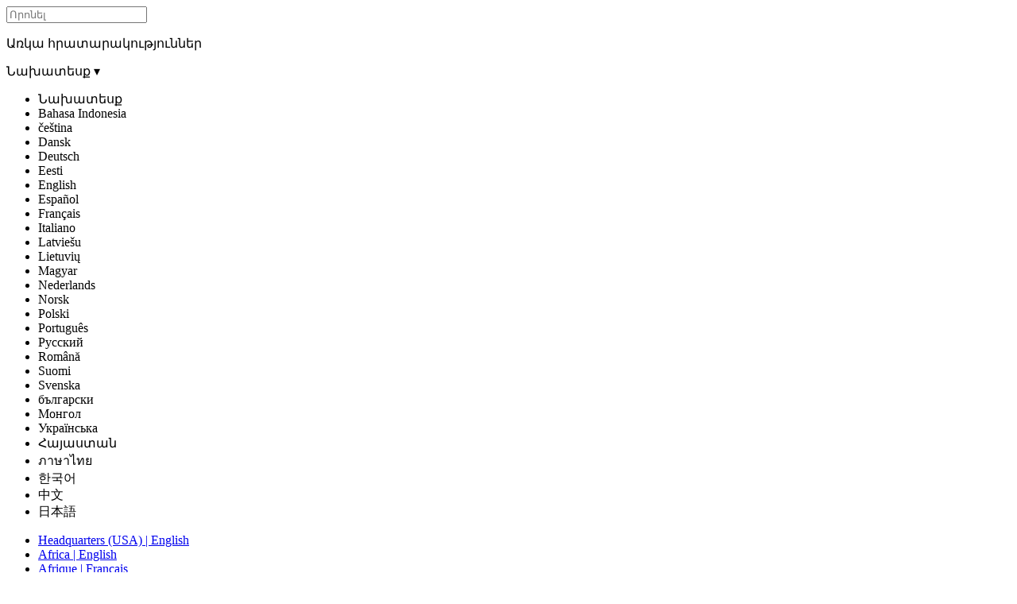

--- FILE ---
content_type: text/html; charset=utf-8
request_url: https://lurer.hisuskristosiyekeghetsi.com/article/%D5%B8%D6%82%D5%B6%D5%A5%D6%81%D5%A5%D6%84-%D5%A5%D6%80%D5%AF%D5%B6%D5%A1%D5%B5%D5%AB%D5%B6-%D5%B4%D5%BF%D5%A1%D5%AE%D5%A5%D5%AC%D5%A1%D5%AF%D5%A5%D6%80%D5%BA--%D5%AF%D5%B8%D5%B9-%D5%A5%D5%B6-%D5%A1%D5%B6%D5%B8%D6%82%D5%B4-%D5%BE%D5%A5%D6%80%D5%BB%D5%AB%D5%B6-%D6%85%D6%80%D5%A5%D6%80%D5%AB-%D5%BD%D6%80%D5%A2%D5%A5%D6%80%D5%AB-%D5%B0%D5%A1%D5%B4%D5%A1%D5%B7%D5%AD%D5%A1%D6%80%D5%B0%D5%A1%D5%B5%D5%AB%D5%B6-%D5%B0%D5%A1%D5%B4%D5%A1%D5%AA%D5%B8%D5%B2%D5%B8%D5%BE%D5%AB-%D5%AD%D5%B8%D5%BD%D5%B6%D5%A1%D5%AF%D5%B6%D5%A5%D6%80%D5%A8
body_size: 19367
content:
<!DOCTYPE html>
<html version="-//W3C//DTD XHTML 1.1//EN" lang="hy" xmlns="http://www.w3.org/1999/xhtml">
  <head prefix="og: http://ogp.me/ns# fb: http://ogp.me/ns/fb# article: http://ogp.me/ns/article#">
    <meta charset="utf-8"/>
    <meta property="fb:admins" content="683545112"/>
    <meta property="og:title" content="Ունեցեք երկնային մտածելակերպ. կոչ են անում Վերջին Օրերի Սրբերի համաշխարհային համաժողովի խոսնակները"/>
    <meta property="og:type" content="article"/>
    <meta property="og:url" content="http://lurer.hisuskristosiyekeghetsi.com/article/%D5%B8%D6%82%D5%B6%D5%A5%D6%81%D5%A5%D6%84-%D5%A5%D6%80%D5%AF%D5%B6%D5%A1%D5%B5%D5%AB%D5%B6-%D5%B4%D5%BF%D5%A1%D5%AE%D5%A5%D5%AC%D5%A1%D5%AF%D5%A5%D6%80%D5%BA--%D5%AF%D5%B8%D5%B9-%D5%A5%D5%B6-%D5%A1%D5%B6%D5%B8%D6%82%D5%B4-%D5%BE%D5%A5%D6%80%D5%BB%D5%AB%D5%B6-%D6%85%D6%80%D5%A5%D6%80%D5%AB-%D5%BD%D6%80%D5%A2%D5%A5%D6%80%D5%AB-%D5%B0%D5%A1%D5%B4%D5%A1%D5%B7%D5%AD%D5%A1%D6%80%D5%B0%D5%A1%D5%B5%D5%AB%D5%B6-%D5%B0%D5%A1%D5%B4%D5%A1%D5%AA%D5%B8%D5%B2%D5%B8%D5%BE%D5%AB-%D5%AD%D5%B8%D5%BD%D5%B6%D5%A1%D5%AF%D5%B6%D5%A5%D6%80%D5%A8"/>
    <meta property="og:image" itemprop="image" content="http://news-europe.churchofjesuschrist.org/media/640x480/GCsummary10-23_04.jpeg"/>
    <meta property="og:site_name" content="lurer.hisuskristosiyekeghetsi.com"/>
    <meta property="og:description" content="Ընտրություններ կատարելիս հոգևոր մտածողություն ունենալը և Հիսուս Քրիստոսին առաջին տեղում դնելը ճանապարհ է հարթում դեպի բերկրալի կյանք: Այսպես է ասել Նախագահ Ռասսել Մ. Նելսոնը նախապես տեսագրված ուղերձում, որը ցուցադրվեց երկօրյա համաժողովի վերջին նիստի ժամանակ, որը տեղի ունեցավ 2023 թվականի սեպտեմբերի 30-ին և հոկտեմբերի 1-ին Սոլթ Լեյք Սիթիում (ԱՄՆ, Յուտա նահանգ) և հեռարձակվեց համաշխարհային լսարանին:"/>
    <meta property="twitter:site" content="@"/>
    <meta property="twitter:card" content="summary_large_image"/>
    <meta property="twitter:title" content="Ունեցեք երկնային մտածելակերպ. կոչ են անում Վերջին Օրերի Սրբերի համաշխարհային համաժողովի խոսնակները"/>
    <meta property="twitter:description" content="Ընտրություններ կատարելիս հոգևոր մտածողություն ունենալը և Հիսուս Քրիստոսին առաջին տեղում դնելը ճանապարհ է հարթում դեպի բերկրալի կյանք: Այսպես է ասել Նախագահ Ռասսել Մ. Նելսոնը նախապես տեսագրված ուղերձում, որը ցուցադրվեց երկօրյա համաժողովի վերջին նիստի ժամանակ, որը տեղի ունեցավ 2023 թվականի սեպտեմբերի 30-ին և հոկտեմբերի 1-ին Սոլթ Լեյք Սիթիում (ԱՄՆ, Յուտա նահանգ) և հեռարձակվեց համաշխարհային լսարանին:"/>
    <meta property="twitter:image" itemprop="image" content="http://news-europe.churchofjesuschrist.org/media/640x480/GCsummary10-23_04.jpeg"/>
    <meta name="viewport" content="width=device-width, initial-scale=1.0, user-scalable=yes"/>
    <!-- also Open Graph properties -->
    <meta property="article:published_time" content="2023-10-04"/>
    <meta property="article:author" content="http://lurer.hisuskristosiyekeghetsi.com"/>
    <meta name="TITLE" content="Ունեցեք երկնային մտածելակերպ. կոչ են անում Վերջին Օրերի Սրբերի համաշխարհային համաժողովի խոսնակները"/>
    <meta name="DESCRIPTION" content="Ընտրություններ կատարելիս հոգևոր մտածողություն ունենալը և Հիսուս Քրիստոսին առաջին տեղում դնելը ճանապարհ է հարթում դեպի բերկրալի կյանք: Այսպես է ասել Նախագահ Ռասսել Մ. Նելսոնը նախապես տեսագրված ուղերձում, որը ցուցադրվեց երկօրյա համաժողովի վերջին նիստի ժամանակ, որը տեղի ունեցավ 2023 թվականի սեպտեմբերի 30-ին և հոկտեմբերի 1-ին Սոլթ Լեյք Սիթիում (ԱՄՆ, Յուտա նահանգ) և հեռարձակվեց համաշխարհային լսարանին:"/>
    <link rel="canonical" href="https://lurer.hisuskristosiyekeghetsi.com/article/%D5%B8%D6%82%D5%B6%D5%A5%D6%81%D5%A5%D6%84-%D5%A5%D6%80%D5%AF%D5%B6%D5%A1%D5%B5%D5%AB%D5%B6-%D5%B4%D5%BF%D5%A1%D5%AE%D5%A5%D5%AC%D5%A1%D5%AF%D5%A5%D6%80%D5%BA--%D5%AF%D5%B8%D5%B9-%D5%A5%D5%B6-%D5%A1%D5%B6%D5%B8%D6%82%D5%B4-%D5%BE%D5%A5%D6%80%D5%BB%D5%AB%D5%B6-%D6%85%D6%80%D5%A5%D6%80%D5%AB-%D5%BD%D6%80%D5%A2%D5%A5%D6%80%D5%AB-%D5%B0%D5%A1%D5%B4%D5%A1%D5%B7%D5%AD%D5%A1%D6%80%D5%B0%D5%A1%D5%B5%D5%AB%D5%B6-%D5%B0%D5%A1%D5%B4%D5%A1%D5%AA%D5%B8%D5%B2%D5%B8%D5%BE%D5%AB-%D5%AD%D5%B8%D5%BD%D5%B6%D5%A1%D5%AF%D5%B6%D5%A5%D6%80%D5%A8"/>
    <meta name="google-site-verification" content="kROX0JWaUZgnl4RsP2DDAbpqokcuRrhqM3c9QTZi1GA"/>
    <title>Ունեցեք երկնային մտածելակերպ. կոչ են անում Վերջին Օրերի Սրբերի համաշխարհային համաժողովի խոսնակները</title>
    <link rel="stylesheet" type="text/css" href="../../assets/final/styles/articles-infog.min.css"/>
    <link rel="stylesheet" type="text/css" media="print" href="../../assets/final/styles/print.css"/>
    <link rel="stylesheet" type="text/css" href="https://foundry.churchofjesuschrist.org/Foundry/v1/Ensign:Sans/css"/>
    <link rel="stylesheet" type="text/css" href="https://foundry.churchofjesuschrist.org/Foundry/v1/Ensign:Serif/css"/>
    <!-- <link href="../../assets/styles/infographics.css" rel="stylesheet" type="text/css" data-keep="('local','dev') = request-info/environment/text()"/> -->
    <link rel="shortcut icon" href="../../assets/final/images/favicon.ico"/>
    <link rel="stylesheet" type="text/css" href="../../assets/styles/lightslider.css"/>
    <script data-render-view="head" async="true" xml:space="preserve" src="https://www.churchofjesuschrist.org/services/platform/v4/index.js"></script>
    <script id="platformConfig">
                    const lightModeSVG = '<svg viewBox="0 0 24 24" role="presentation" xmlns="http://www.w3.org/2000/svg"><path fill="currentColor" d="M6 6.75c6.213 0 11.25 5.037 11.25 11.25a1.25 1.25 0 1 0 2.5 0c0-7.594-6.156-13.75-13.75-13.75a1.25 1.25 0 1 0 0 2.5zm0 5A6.25 6.25 0 0 1 12.25 18a1.25 1.25 0 0 0 2.5 0A8.75 8.75 0 0 0 6 9.25a1.25 1.25 0 1 0 0 2.5zM6.5 20a2.5 2.5 0 1 0 0-5 2.5 2.5 0 0 0 0 5z"/></svg>';
                    const darkModeSVG = '<svg viewBox="0 0 24 24" role="presentation" xmlns="http://www.w3.org/2000/svg"><path fill="currentColor" d="M6 6.75c6.213 0 11.25 5.037 11.25 11.25a1.25 1.25 0 1 0 2.5 0c0-7.594-6.156-13.75-13.75-13.75a1.25 1.25 0 1 0 0 2.5zm0 5A6.25 6.25 0 0 1 12.25 18a1.25 1.25 0 0 0 2.5 0A8.75 8.75 0 0 0 6 9.25a1.25 1.25 0 1 0 0 2.5zM6.5 20a2.5 2.5 0 1 0 0-5 2.5 2.5 0 0 0 0 5z"/></svg>';

                    function svgToBase64(svg) {
                        return 'data:image/svg+xml;base64,' + btoa(svg);
                    }

                    var isDarkMode = false;
                    if (window.matchMedia) {
                        var mq = window.matchMedia('(prefers-color-scheme: dark)');
                        if (mq.matches) {
                            isDarkMode = true;
                        }
                    }

                    var rss_image = isDarkMode ? svgToBase64(darkModeSVG) : svgToBase64(lightModeSVG);

                    console.log('rss_image:', rss_image);


                    window.platformConfig = {
                        dataConfig: { 
                            lang: "hye",
                            mode: "published"
                        },
                        searchConfig: {
                            searchPlaceholderText: 'Search Newsroom',
                            searchOptionalParams : [
                                { param: 'facet', value: 'news-and-events'},
                                { param: 'hidefacets', value: 'true'}
                            ]
                        },
                        footerConfig: {
                            noNavigation: true,
                            noMargin: true
                        },
                        footerConfig: {
                            noNavigation: true,
                            noMargin: true,
                            social: {
                                removeSocialLinks: false,
                                appendSocialLinks: false,
                                replaceSocialLinks: true,
                                socialLinks: [
                                    {
                                        title: "Facebook",              
                                        href: "https://www.facebook.com/ChurchofJesusChrist",               
                                        icon: "facebook"
                                    },
                                    {
                                        title: "Twitter",              
                                        href: "https://twitter.com/Ch_JesusChrist",               
                                        icon: "twitter"
                                    },
                                    {
                                        title: "Instagram",              
                                        href: "https://www.instagram.com/churchofjesuschrist",               
                                        icon: "instagram"
                                    },
                                    {
                                        title: "YouTube",              
                                        href: "https://www.youtube.com/user/MormonArmenian",               
                                        icon: "youtube"
                                    },
                                    {
                                        title: "RSS",              
                                        href: "http://www.mormonnews.am/rss",               
                                        image: {
                                            img: rss_image,              
                                            alt: "RSS"               
                                        }
                                    },
                                    {
                                        title: "All Church Social Pages",
                                        href: "https://www.churchofjesuschrist.org/learn/social-media-accounts?lang=eng"
                                    }
                                ]
                            }
                        }
                    }
                </script>
    <script type="module" src="../../assets/components/eden-youtube/eden-youtube-player@2.0.0.js"></script>
  </head>
  <body>
		
		<div class="overlay"></div>

		

		<section data-render-view="header" class="consent-section">
			<div id="consent_blackbar"></div>
		</section>





		<div data-render-view="navigation" id="navigation" class="navigation">

			<section id="drawer-whole">
				
				<div id="language-select-list">
					<div id="language-list-center">
						<!-- <a class="hq-link" href="http://www.mormonnewsroom.org" data-binding="cns.header.global.newsroom" data-transform="i18n">« Global Newsroom</a> -->

						<div id="language-filter">
							<div class="big-search">
								<input type="text" id="name-language-filter" placeholder="Որոնել"/>
							</div>

							<div id="lang-filter-surround">
								<p>Առկա հրատարակություններ</p>
								<div class="lang-drop-holder">

									<div class="dropdown">
										<span class="dropdown-current-selected">Նախատեսք</span>
										<span class="drop-arrow">▾</span>
										<input type="hidden" value="" id="lang-language-filter"/>
										<div class="dropdown-holder">
											<ul>
			<li data-select_value="">Նախատեսք</li>
			<li data-select_value="Bahasa Indonesia">Bahasa Indonesia</li>
			<li data-select_value="čeština">čeština</li>
			<li data-select_value="Dansk">Dansk</li>
			<li data-select_value="Deutsch">Deutsch</li>
			<li data-select_value="Eesti">Eesti</li>
			<li data-select_value="English">English</li>
			<li data-select_value="Español">Español</li>
			<li data-select_value="Français">Français</li>
			<li data-select_value="Italiano">Italiano</li>
			<li data-select_value="Latviešu">Latviešu</li>
			<li data-select_value="Lietuvių">Lietuvių</li>
			<li data-select_value="Magyar">Magyar</li>
			<li data-select_value="Nederlands">Nederlands</li>
			<li data-select_value="Norsk">Norsk</li>
			<li data-select_value="Polski">Polski</li>
			<li data-select_value="Português">Português</li>
			<li data-select_value="Pусский">Pусский</li>
			<li data-select_value="Română">Română</li>
			<li data-select_value="Suomi">Suomi</li>
			<li data-select_value="Svenska">Svenska</li>
			<li data-select_value="български">български</li>
			<li data-select_value="Монгол">Монгол</li>
			<li data-select_value="Українська">Українська</li>
			<li data-select_value="Հայաստան">Հայաստան</li>
			<li data-select_value="ภาษาไทย">ภาษาไทย</li>
			<li data-select_value="한국어">한국어</li>
			<li data-select_value="中文">中文</li>
			<li data-select_value="日本語">日本語</li>
		      </ul>
					     				</div>
				     				</div>
			     				</div>

							</div>
						</div>

						<ul id="country-language-list">
	      <li><a href="https://newsroom.churchofjesuschrist.org" class=""><span class="country">Headquarters (USA)</span> | <span class="language">English</span></a></li>
	      <li><a href="https://news-africa.churchofjesuschrist.org" class=""><span class="country">Africa</span> | <span class="language">English</span></a></li>
	      <li><a href="https://presse-afrique.eglisedejesus-christ.org" class=""><span class="country">Afrique</span> | <span class="language">Français</span></a></li>
	      <li><a href="https://noticias-ao.aigrejadejesuscristo.org" class=""><span class="country">Angola</span> | <span class="language">Português</span></a></li>
	      <li><a href="https://noticias-ar.laiglesiadejesucristo.org" class=""><span class="country">Argentina</span> | <span class="language">Español</span></a></li>
	      <li><a href="https://news-au.churchofjesuschrist.org" class=""><span class="country">Australia</span> | <span class="language">English</span></a></li>
	      <li><a href="https://news-bb.churchofjesuschrist.org" class=""><span class="country">Barbados</span> | <span class="language">English</span></a></li>
	      <li><a href="https://nieuws.kerkvanjezuschristus.org" class=""><span class="country">België-Nederland</span> | <span class="language">Nederlands</span></a></li>
	      <li><a href="https://presse-be.eglisedejesus-christ.org" class=""><span class="country">Belgique</span> | <span class="language">Français</span></a></li>
	      <li><a href="https://news-bz.churchofjesuschrist.org" class=""><span class="country">Belize</span> | <span class="language">English</span></a></li>
	      <li><a href="https://noticias-bo.laiglesiadejesucristo.org" class=""><span class="country">Bolivia</span> | <span class="language">Español</span></a></li>
	      <li><a href="https://noticias-br.aigrejadejesuscristo.org" class=""><span class="country">Brasil</span> | <span class="language">Português</span></a></li>
	      <li><a href="https://noticias-cv.aigrejadejesuscristo.org" class=""><span class="country">Cabo Verde</span> | <span class="language">Português</span></a></li>
	      <li><a href="https://news-kh.churchofjesuschrist.org" class=""><span class="country">Cambodia</span> | <span class="language">English</span></a></li>
	      <li><a href="https://news-ca.churchofjesuschrist.org" class=""><span class="country">Canada</span> | <span class="language">English</span></a></li>
	      <li><a href="https://presse-ca.eglisedejesus-christ.org" class=""><span class="country">Canada</span> | <span class="language">Français</span></a></li>
	      <li><a href="https://news-caribbean.churchofjesuschrist.org" class=""><span class="country">Caribbean (EN)</span> | <span class="language">English</span></a></li>
	      <li><a href="https://presse-caraibes.eglisedejesus-christ.org" class=""><span class="country">Caribbean (FR)</span> | <span class="language">Français</span></a></li>
	      <li><a href="https://zpravy.cirkevjezisekrista.org" class=""><span class="country">Česká republika</span> | <span class="language">čeština</span></a></li>
	      <li><a href="https://noticias-cl.laiglesiadejesucristo.org" class=""><span class="country">Chile</span> | <span class="language">Español</span></a></li>
	      <li><a href="https://noticias-co.laiglesiadejesucristo.org" class=""><span class="country">Colombia</span> | <span class="language">Español</span></a></li>
	      <li><a href="https://noticias-cr.laiglesiadejesucristo.org" class=""><span class="country">Costa Rica</span> | <span class="language">Español</span></a></li>
	      <li><a href="https://presse-ci.eglisedejesus-christ.org" class=""><span class="country">Côte d'Ivoire</span> | <span class="language">Français</span></a></li>
	      <li><a href="https://nyheder-dk.jesukristikirke.org" class=""><span class="country">Danmark</span> | <span class="language">Dansk</span></a></li>
	      <li><a href="https://presse-de.kirchejesuchristi.org" class=""><span class="country">Deutschland</span> | <span class="language">Deutsch</span></a></li>
	      <li><a href="https://news-east-asia.churchofjesuschrist.org" class=""><span class="country">East Asia</span> | <span class="language">English</span></a></li>
	      <li><a href="https://noticias-ec.laiglesiadejesucristo.org" class=""><span class="country">Ecuador</span> | <span class="language">Español</span></a></li>
	      <li><a href="https://uudised.jeesusekristusekirik.org" class=""><span class="country">Eesti</span> | <span class="language">Eesti</span></a></li>
	      <li><a href="https://noticias-sv.laiglesiadejesucristo.org" class=""><span class="country">El Salvador</span> | <span class="language">Español</span></a></li>
	      <li><a href="https://noticias-es.laiglesiadejesucristo.org" class=""><span class="country">España</span> | <span class="language">Español</span></a></li>
	      <li><a href="https://noticias.laiglesiadejesucristo.org" class=""><span class="country">Español</span> | <span class="language">Español</span></a></li>
	      <li><a href="https://news-europe.churchofjesuschrist.org" class=""><span class="country">Europe</span> | <span class="language">English</span></a></li>
	      <li><a href="https://presse-fr.eglisedejesus-christ.org" class=""><span class="country">France</span> | <span class="language">Français</span></a></li>
	      <li><a href="https://news-gh.churchofjesuschrist.org" class=""><span class="country">Ghana</span> | <span class="language">English</span></a></li>
	      <li><a href="https://news-gu.churchofjesuschrist.org" class=""><span class="country">Guam/Micronesia</span> | <span class="language">English</span></a></li>
	      <li><a href="https://noticias-gt.laiglesiadejesucristo.org" class=""><span class="country">Guatemala</span> | <span class="language">Español</span></a></li>
	      <li><a href="https://noticias-hn.laiglesiadejesucristo.org" class=""><span class="country">Honduras</span> | <span class="language">Español</span></a></li>
	      <li><a href="https://news-hk.churchofjesuschrist.org/eng" class=""><span class="country">Hong Kong</span> | <span class="language">English</span></a></li>
	      <li><a href="https://news-in.churchofjesuschrist.org" class=""><span class="country">India</span> | <span class="language">English</span></a></li>
	      <li><a href="https://news-id.gerejayesuskristus.org" class=""><span class="country">Indonesia</span> | <span class="language">Bahasa Indonesia</span></a></li>
	      <li><a href="https://news-ie.churchofjesuschrist.org" class=""><span class="country">Ireland</span> | <span class="language">English</span></a></li>
	      <li><a href="https://notizie.chiesadigesucristo.org" class=""><span class="country">Italia</span> | <span class="language">Italiano</span></a></li>
	      <li><a href="https://news-jm.churchofjesuschrist.org" class=""><span class="country">Jamaica</span> | <span class="language">English</span></a></li>
	      <li><a href="https://news-ke.churchofjesuschrist.org" class=""><span class="country">Kenya</span> | <span class="language">English</span></a></li>
	      <li><a href="https://presse-re.eglisedejesus-christ.org" class=""><span class="country">L’Océan Indien</span> | <span class="language">Français</span></a></li>
	      <li><a href="https://jaunumi.jezuskristusbaznica.org" class=""><span class="country">Latvija</span> | <span class="language">Latviešu</span></a></li>
	      <li><a href="https://naujienos.jezauskristausbaznycia.org" class=""><span class="country">Lietuva</span> | <span class="language">Lietuvių</span></a></li>
	      <li><a href="https://hirek.jezuskrisztusegyhaza.org" class=""><span class="country">Magyarország</span> | <span class="language">Magyar</span></a></li>
	      <li><a href="https://news-my.churchofjesuschrist.org" class=""><span class="country">Malaysia</span> | <span class="language">English</span></a></li>
	      <li><a href="https://noticias-mx.laiglesiadejesucristo.org" class=""><span class="country">México</span> | <span class="language">Español</span></a></li>
	      <li><a href="https://news-middleeast.churchofjesuschrist.org" class=""><span class="country">Middle East</span> | <span class="language">English</span></a></li>
	      <li><a href="https://noticias-mz.aigrejadejesuscristo.org" class=""><span class="country">Mozambique</span> | <span class="language">Português</span></a></li>
	      <li><a href="https://news-nz.churchofjesuschrist.org" class=""><span class="country">New Zealand</span> | <span class="language">English</span></a></li>
	      <li><a href="https://noticias-ni.laiglesiadejesucristo.org" class=""><span class="country">Nicaragua</span> | <span class="language">Español</span></a></li>
	      <li><a href="https://news-ng.churchofjesuschrist.org" class=""><span class="country">Nigeria</span> | <span class="language">English</span></a></li>
	      <li><a href="https://nyheter-no.jesukristikirke.org" class=""><span class="country">Norge</span> | <span class="language">Norsk</span></a></li>
	      <li><a href="https://news-at.kirchejesuchristi.org" class=""><span class="country">Österreich</span> | <span class="language">Deutsch</span></a></li>
	      <li><a href="https://news-pacific.churchofjesuschrist.org" class=""><span class="country">Pacific</span> | <span class="language">English</span></a></li>
	      <li><a href="https://presse-pacifique.eglisedejesus-christ.org" class=""><span class="country">Pacifique</span> | <span class="language">Français</span></a></li>
	      <li><a href="https://noticias-pa.laiglesiadejesucristo.org" class=""><span class="country">Panamá</span> | <span class="language">Español</span></a></li>
	      <li><a href="https://news-pg.churchofjesuschrist.org" class=""><span class="country">Papua New Guinea</span> | <span class="language">English</span></a></li>
	      <li><a href="https://noticias-py.laiglesiadejesucristo.org" class=""><span class="country">Paraguay</span> | <span class="language">Español</span></a></li>
	      <li><a href="https://noticias-pe.laiglesiadejesucristo.org" class=""><span class="country">Perú</span> | <span class="language">Español</span></a></li>
	      <li><a href="https://news-ph.churchofjesuschrist.org" class=""><span class="country">Philippines</span> | <span class="language">English</span></a></li>
	      <li><a href="https://aktualnosci.koscioljezusachrystusa.org" class=""><span class="country">Polska</span> | <span class="language">Polski</span></a></li>
	      <li><a href="https://noticias-pt.aigrejadejesuscristo.org" class=""><span class="country">Portugal</span> | <span class="language">Português</span></a></li>
	      <li><a href="https://noticias-pr.laiglesiadejesucristo.org" class=""><span class="country">Puerto Rico</span> | <span class="language">Español</span></a></li>
	      <li><a href="https://presse-cd.eglisedejesus-christ.org" class=""><span class="country">RD Congo</span> | <span class="language">Français</span></a></li>
	      <li><a href="https://noticias-do.laiglesiadejesucristo.org" class=""><span class="country">República Dominicana</span> | <span class="language">Español</span></a></li>
	      <li><a href="https://stiri-ro.bisericaisushristos.org" class=""><span class="country">România</span> | <span class="language">Română</span></a></li>
	      <li><a href="https://news-ch.kirchejesuchristi.org" class=""><span class="country">Schweiz</span> | <span class="language">Deutsch</span></a></li>
	      <li><a href="https://news-sl.churchofjesuschrist.org" class=""><span class="country">Sierra Leone</span> | <span class="language">English</span></a></li>
	      <li><a href="https://news-sg.churchofjesuschrist.org" class=""><span class="country">Singapore</span> | <span class="language">English</span></a></li>
	      <li><a href="https://news-za.churchofjesuschrist.org" class=""><span class="country">South Africa</span> | <span class="language">English</span></a></li>
	      <li><a href="https://uutiset.jeesuksenkristuksenkirkko.org" class=""><span class="country">Suomi</span> | <span class="language">Suomi</span></a></li>
	      <li><a href="https://nyheter.jesukristikyrka.org" class=""><span class="country">Sverige</span> | <span class="language">Svenska</span></a></li>
	      <li><a href="https://news-ug.churchofjesuschrist.org" class=""><span class="country">Uganda</span> | <span class="language">English</span></a></li>
	      <li><a href="https://news-uk.churchofjesuschrist.org" class=""><span class="country">United Kingdom</span> | <span class="language">English</span></a></li>
	      <li><a href="https://noticias-uy.laiglesiadejesucristo.org" class=""><span class="country">Uruguay</span> | <span class="language">Español</span></a></li>
	      <li><a href="https://noticias-ve.laiglesiadejesucristo.org" class=""><span class="country">Venezuela</span> | <span class="language">Español</span></a></li>
	      <li><a href="https://news-zw.churchofjesuschrist.org" class=""><span class="country">Zimbabwe</span> | <span class="language">English</span></a></li>
	      <li><a href="https://novosti-by.cerkoviisusahrista.org" class=""><span class="country">Беларусь</span> | <span class="language">Pусский</span></a></li>
	      <li><a href="https://novini.tsurkvatanaisushristos.org" class=""><span class="country">България</span> | <span class="language">български</span></a></li>
	      <li><a href="https://novosti-kz.cerkoviisusahrista.org" class=""><span class="country">Казахстан</span> | <span class="language">Pусский</span></a></li>
	      <li><a href="https://news-mn.churchofjesuschrist.org" class=""><span class="country">Монгол улс</span> | <span class="language">Монгол</span></a></li>
	      <li><a href="https://novosti-ru.cerkoviisusahrista.org" class=""><span class="country">Россия</span> | <span class="language">Pусский</span></a></li>
	      <li><a href="https://novyny.tserkvaisusakhrysta.org" class=""><span class="country">Україна</span> | <span class="language">Українська</span></a></li>
	      <li><a href="https://lurer.hisuskristosiyekeghetsi.com" class="current-language"><span class="country">Հայաստանի</span> | <span class="language">Հայաստան</span></a></li>
	      <li><a href="https://news-th.churchofjesuschrist.org" class=""><span class="country">ประเทศไทย</span> | <span class="language">ภาษาไทย</span></a></li>
	      <li><a href="https://news-kr.churchofjesuschrist.org" class=""><span class="country">한국</span> | <span class="language">한국어</span></a></li>
	      <li><a href="https://news-jp.churchofjesuschrist.org" class=""><span class="country">日本</span> | <span class="language">日本語</span></a></li>
	      <li><a href="https://news-tw.churchofjesuschrist.org" class=""><span class="country">臺灣</span> | <span class="language">中文</span></a></li>
	      <li><a href="https://news-hk.churchofjesuschrist.org" class=""><span class="country">香港</span> | <span class="language">中文</span></a></li>
	    </ul>
					</div>
				</div>


			</section>








			<div class="nav-wrapper">
            	<a class="main-link" href="/">Լուրեր</a>

	            <div id="nav-contain" class="nav-contain">
	                <ul>
	    <!-- <li class="home-li" data-context="request-info/site-config/features/feature[@name='main'][menu='true']" data-keep="request-info/site-config/features/feature[@name='main']/@enabled">
							<a href="/" data-binding-name="@name" data-binding="cns.navigation.main" data-transform="i18n" data-binding-href="@route" data-transform-href="make-route" class="main" data-binding-class="/nav-item/text()" data-transform-class="current-nav-item">Home</a>
						</li> -->
	    <li class="submenu-holder">
							<span class="submenu-trigger">Archive</span>
							<ul class="submenu">
		<li>
									<a name="news-releases" href="/նորություններ" class="current">Նորություններ</a>
								</li>
		<li>
									<a name="member-news" href="" class="">Featured Stories</a>
								</li>
	      </ul>
						</li>
	    <!-- <li data-context="request-info/site-config/features/feature[@name='news-releases'][menu='true']" data-keep="request-info/site-config/features/feature[@name='news-releases']/@enabled">
							<a href="#" data-binding-name="@name" data-binding="cns.navigation.news-releases" data-transform="i18n" data-binding-href="@route" data-transform-href="make-route" class="news-releases" data-binding-class="/nav-item/text()" data-transform-class="current-nav-item">Releases</a>
						</li>								 -->
	    <li class="submenu-holder">
							<span class="submenu-trigger">Ռեսուրսներ</span>
							<ul class="submenu">
		<li>
									<a name="topics" href="/Թեմաներ/" class="">Թեմաներ</a>
								</li>
		<li>
									<a name="facts-stats" href="/փաստեր-և-վիճակագրություն" class="">Վիճակագրություն</a>
								</li>
	      </ul>
						</li>
	    <li>
							<a name="contact" href="/կապ/" class="">Կապ</a>
						</li>
	    <!-- <li class="menu-division">&#160;</li> -->
	    <li class="international language"><span>Հայաստանի</span> - <span>Հայաստան</span></li>
	  </ul>



	            </div>


				<div class="search-trigger"><span class="gideon"></span></div>


			</div>







        </div>

		<div id="content">
			<div class="search">

				<form method="get" id="search_form" autocomplete="off" enctype="application/x-www-form-urlencoded" action="/որոնել/">
	  <div class="search-box">
						<div class="search-go"><span class="gideon"></span><span class="normal-text">Search</span></div>
						<!-- <input type="text" name="q" size="26" placeholder="xSearch" data-binding-placeholder="cns.header.searchtext" data-transform-placeholder="i18n" id="searchbox" class="input-hint search_input" data-binding-value="query/text()"/> -->
						<input type="text" name="q" id="searchbox" class="input-hint search_input" placeholder="Որոնել"/>
						<input type="hidden" name="type" value="all-types"/>
						<input type="hidden" name="date" value="any-time"/>
					</div>
	  <div class="search-clear"></div>
	  <div id="search-drop">
						<ul class="search-dropdown-list"></ul>
					</div>
	</form>
			</div>

			<!-- <div id="data-set" data-binding="twitter"></div>
			<div data-binding="full-article"></div> -->
			<!-- <div data-binding="article/media"></div> -->
			<!-- <div data-binding="article/media/layout"></div> -->

			<div class="billboard" itemscope="itemscope" itemtype="https://schema.org/NewsArticle">
				

				

				
			</div>

			<div id="content-wrapper">

				<div id="content-holder" class="shortest">
					

					<div class="article-title">
						<div itemscope="itemscope" itemtype="https://schema.org/NewsArticle" class="article-location">
							<div class="article-dateline">
								<span itemprop="datePublished" aria-label="Publication date">4 Հոկտեմբերի 2023</span>
								<span aria-hidden="true">
									-
								</span>
								<span class="dateline-location" itemprop="locationCreated" aria-label="City of publication">Երեւան</span>
								<span class="state_country" aria-label="State or country of publication"></span>
							</div>
							<span class="article-type" aria-label="Article type"><badge>Նորություններ</badge></span>
						</div>

						<div class="title-container">
							<h1 id="article-title" itemprop="headline" role="heading" aria-level="1">Ունեցեք երկնային մտածելակերպ. կոչ են անում Վերջին Օրերի Սրբերի համաշխարհային համաժողովի խոսնակները</h1>
							
						</div>


						<section id="social" class="social">
							<div class="social-wrapper">
								<div class="social-holder">

									<ul>
		    <li>
											<a href="#" onclick="window.open('https://www.facebook.com/sharer/sharer.php?u='+encodeURIComponent(location.href),'facebook-share-dialog','width=626,height=436');return false;">
												<div class="fb-social social-btn svg-social-button">
													<svg viewBox="0 0 24 24" role="presentation" class="sc-gluGTh kIfhGg" style="width: 1.5em;height: 1.5em;" xmlns="http://www.w3.org/2000/svg"> <path fill="currentColor" d="M22 12a10 10 0 1 0-11.56 9.88v-6.99H7.9V12h2.54V9.8c0-2.5 1.49-3.9 3.77-3.9 1.1 0 2.24.2 2.24.2v2.46H15.2c-1.24 0-1.63.77-1.63 1.56V12h2.78l-.45 2.9h-2.33v6.98A10 10 0 0 0 22 12Z"> </path></svg>
												</div>

											</a>
										</li>
		    <li>
											<a data-dnt="true" data-count="horizontal" href="https://twitter.com/intent/tweet?url=http://lurer.hisuskristosiyekeghetsi.com/article/%D5%B8%D6%82%D5%B6%D5%A5%D6%81%D5%A5%D6%84-%D5%A5%D6%80%D5%AF%D5%B6%D5%A1%D5%B5%D5%AB%D5%B6-%D5%B4%D5%BF%D5%A1%D5%AE%D5%A5%D5%AC%D5%A1%D5%AF%D5%A5%D6%80%D5%BA--%D5%AF%D5%B8%D5%B9-%D5%A5%D5%B6-%D5%A1%D5%B6%D5%B8%D6%82%D5%B4-%D5%BE%D5%A5%D6%80%D5%BB%D5%AB%D5%B6-%D6%85%D6%80%D5%A5%D6%80%D5%AB-%D5%BD%D6%80%D5%A2%D5%A5%D6%80%D5%AB-%D5%B0%D5%A1%D5%B4%D5%A1%D5%B7%D5%AD%D5%A1%D6%80%D5%B0%D5%A1%D5%B5%D5%AB%D5%B6-%D5%B0%D5%A1%D5%B4%D5%A1%D5%AA%D5%B8%D5%B2%D5%B8%D5%BE%D5%AB-%D5%AD%D5%B8%D5%BD%D5%B6%D5%A1%D5%AF%D5%B6%D5%A5%D6%80%D5%A8&amp;amp;text=%D5%88%D6%82%D5%B6%D5%A5%D6%81%D5%A5%D6%84%20%D5%A5%D6%80%D5%AF%D5%B6%D5%A1%D5%B5%D5%AB%D5%B6%20%D5%B4%D5%BF%D5%A1%D5%AE%D5%A5%D5%AC%D5%A1%D5%AF%D5%A5%D6%80%D5%BA.%20%D5%AF%D5%B8%D5%B9%20%D5%A5%D5%B6%20%D5%A1%D5%B6%D5%B8%D6%82%D5%B4%20%D5%8E%D5%A5%D6%80%D5%BB%D5%AB%D5%B6%20%D5%95%D6%80%D5%A5%D6%80%D5%AB%20%D5%8D%D6%80%D5%A2%D5%A5%D6%80%D5%AB%20%D5%B0%D5%A1%D5%B4%D5%A1%D5%B7%D5%AD%D5%A1%D6%80%D5%B0%D5%A1%D5%B5%D5%AB%D5%B6%20%D5%B0%D5%A1%D5%B4%D5%A1%D5%AA%D5%B8%D5%B2%D5%B8%D5%BE%D5%AB%20%D5%AD%D5%B8%D5%BD%D5%B6%D5%A1%D5%AF%D5%B6%D5%A5%D6%80%D5%A8" data-lang="" data-via="">
												<div class="tw-social social-btn svg-social-button">
													<svg style="width: 1.5em; height: 1.5em;" viewBox="0 0 24 24" role="presentation" class="sc-jYDTfr mUnJy" xmlns="http://www.w3.org/2000/svg"> <path fill="currentColor" d="M13.68 11.6 20.23 4h-1.55l-5.7 6.62L8.44 4H3.19l6.88 10-6.88 8h1.56l6-7 4.81 7h5.25l-7.13-10.4Zm-2.13 2.48L5.3 5.16h2.38l10.99 15.71h-2.39l-4.74-6.79Z"> </path></svg>
												</div>

											</a>
										</li>
		    <li>
												<a target="_blank" onclick="return VK.Share.click(0, this);" href="//vk.com/share.php?url=http://lurer.hisuskristosiyekeghetsi.com/article/%D5%B8%D6%82%D5%B6%D5%A5%D6%81%D5%A5%D6%84-%D5%A5%D6%80%D5%AF%D5%B6%D5%A1%D5%B5%D5%AB%D5%B6-%D5%B4%D5%BF%D5%A1%D5%AE%D5%A5%D5%AC%D5%A1%D5%AF%D5%A5%D6%80%D5%BA--%D5%AF%D5%B8%D5%B9-%D5%A5%D5%B6-%D5%A1%D5%B6%D5%B8%D6%82%D5%B4-%D5%BE%D5%A5%D6%80%D5%BB%D5%AB%D5%B6-%D6%85%D6%80%D5%A5%D6%80%D5%AB-%D5%BD%D6%80%D5%A2%D5%A5%D6%80%D5%AB-%D5%B0%D5%A1%D5%B4%D5%A1%D5%B7%D5%AD%D5%A1%D6%80%D5%B0%D5%A1%D5%B5%D5%AB%D5%B6-%D5%B0%D5%A1%D5%B4%D5%A1%D5%AA%D5%B8%D5%B2%D5%B8%D5%BE%D5%AB-%D5%AD%D5%B8%D5%BD%D5%B6%D5%A1%D5%AF%D5%B6%D5%A5%D6%80%D5%A8">
													<div class="vk-social social-btn svg-social-button">
														<svg style="width: 1.5em; height: 1.5em" viewBox="0 0 24 24" role="presentation" class="vk-icon" xmlns="http://www.w3.org/2000/svg"> <path fill="currentColor" d="M11.764 18.292h1.315s.397-.043.6-.258c.187-.197.18-.568.18-.568s-.025-1.735.794-1.99c.807-.253 1.844 1.676 2.943 2.418.83.561 1.462.439 1.462.439l2.938-.04s1.537-.094.808-1.283c-.06-.097-.425-.879-2.185-2.485-1.842-1.682-1.595-1.41.624-4.319 1.351-1.771 1.892-2.853 1.723-3.316-.161-.441-1.155-.325-1.155-.325l-3.308.02s-.245-.033-.427.074c-.178.105-.292.35-.292.35s-.524 1.37-1.222 2.536c-1.473 2.46-2.062 2.59-2.303 2.437-.56-.356-.42-1.43-.42-2.193 0-2.384.368-3.378-.716-3.635-.36-.086-.624-.142-1.544-.151-1.18-.012-2.18.003-2.745.276-.376.181-.666.585-.49.608.22.029.714.132.977.483.339.454.327 1.472.327 1.472s.195 2.806-.455 3.155c-.446.24-1.058-.249-2.37-2.48C6.148 8.372 5.64 7.108 5.64 7.108s-.098-.236-.272-.362c-.212-.153-.508-.202-.508-.202l-3.144.02s-.472.013-.645.215c-.154.18-.012.55-.012.55s2.46 5.663 5.247 8.517c2.556 2.617 5.457 2.445 5.457 2.445"> </path></svg>
													</div>

												</a>
												<script type="text/javascript" src="http://vk.com/js/api/share.js?11" charset="windows-1251"></script>
										</li>
		    <li>
											<a href="#" class="local-social print-it">
												<div class="print-social social-btn svg-social-button">
													<svg style="width: 2em; height: 2em;" viewBox="0 0 24 24" role="presentation" class="print-icon" xmlns="http://www.w3.org/2000/svg"> <path fill="currentColor" d="M5.24 5.5h13.52a.75.75 0 0 0 0-1.5H5.24a.75.75 0 0 0-.74.75.75.75 0 0 0 .74.75zM20.22 6.5H3.78A1.26 1.26 0 0 0 2.5 7.75v8A1.26 1.26 0 0 0 3.76 17H5.5v2.5a1 1 0 0 0 1 1h11a1 1 0 0 0 1-1V17h1.73a1.26 1.26 0 0 0 1.27-1.25v-8a1.27 1.27 0 0 0-1.28-1.25zM17 19H7v-4h10zm3-3.5h-1.5v-2h-13v2H4V8h16z"> </path><path fill="currentColor" d="M6.25 11.5h4.09a.75.75 0 1 0 0-1.5H6.25a.75.75 0 1 0 0 1.5z"> </path></svg>
												</div>

											</a>
										</li>
		    <li>
											<a class="local-social email-it" href="mailto:?subject=Կապուղի հոդվածին-Լուրերի էջ&amp;body=Ես գտել եմ այս հոդվածը Հիսուս Քրիստոսի Վերջին Օրերի Սրբերի Եկեղեցու լուրերի էջի կայքում%3a Ես մտածեցի, որ դա հետաքրքիր կլինի Ձեզ համար%3a Դիտելու համար սեղմեք ստորև բերված հղումը.%0D%0A%0D%0Ahttp%3a//lurer.hisuskristosiyekeghetsi.com/article/%25D5%25B8%25D6%2582%25D5%25B6%25D5%25A5%25D6%2581%25D5%25A5%25D6%2584-%25D5%25A5%25D6%2580%25D5%25AF%25D5%25B6%25D5%25A1%25D5%25B5%25D5%25AB%25D5%25B6-%25D5%25B4%25D5%25BF%25D5%25A1%25D5%25AE%25D5%25A5%25D5%25AC%25D5%25A1%25D5%25AF%25D5%25A5%25D6%2580%25D5%25BA--%25D5%25AF%25D5%25B8%25D5%25B9-%25D5%25A5%25D5%25B6-%25D5%25A1%25D5%25B6%25D5%25B8%25D6%2582%25D5%25B4-%25D5%25BE%25D5%25A5%25D6%2580%25D5%25BB%25D5%25AB%25D5%25B6-%25D6%2585%25D6%2580%25D5%25A5%25D6%2580%25D5%25AB-%25D5%25BD%25D6%2580%25D5%25A2%25D5%25A5%25D6%2580%25D5%25AB-%25D5%25B0%25D5%25A1%25D5%25B4%25D5%25A1%25D5%25B7%25D5%25AD%25D5%25A1%25D6%2580%25D5%25B0%25D5%25A1%25D5%25B5%25D5%25AB%25D5%25B6-%25D5%25B0%25D5%25A1%25D5%25B4%25D5%25A1%25D5%25AA%25D5%25B8%25D5%25B2%25D5%25B8%25D5%25BE%25D5%25AB-%25D5%25AD%25D5%25B8%25D5%25BD%25D5%25B6%25D5%25A1%25D5%25AF%25D5%25B6%25D5%25A5%25D6%2580%25D5%25A8">
												<div class="email-social social-btn svg-social-button">
													<svg viewBox="0 0 24 24" role="presentation" class="sc-ciFVpn blMlEp" xmlns="http://www.w3.org/2000/svg"> <path fill="currentColor" d="M5.217 6.5H18.89l-6.837 6.837L5.217 6.5zM3.5 6.905l8.554 8.553L20.5 7.012V17.5h-17V6.905zM21.008 5H2.992C2.456 5 2 5.451 2 6.007v11.986A.999.999 0 0 0 2.992 19h18.016c.537 0 .992-.451.992-1.007V6.007A.999.999 0 0 0 21.008 5z"> </path></svg>
												</div>

											</a>
										</li>
		    <li>
											<textarea type="text" id="input-url" value="article-full-url"></textarea>
											<span class="btn-copy social-btn svg-social-button awesome-button">
												<svg viewBox="0 0 24 24" role="presentation" class="sc-jaLwha euGmXw" style="width: 20px;height: 20px;" xmlns="http://www.w3.org/2000/svg"> <path fill="currentColor" d="M14.521 5.306a2.754 2.754 0 0 1 3.891-.002 2.75 2.75 0 0 1 0 3.89l-3.242 3.24a2.75 2.75 0 0 1-3.89.002.75.75 0 0 0-1.06 1.06 4.25 4.25 0 0 0 6.01 0l3.242-3.242a4.25 4.25 0 0 0 0-6.01 4.254 4.254 0 0 0-6.012.001l-2.18 2.18a.75.75 0 0 0 1.061 1.06l2.18-2.18zm-5.325 13.13a2.754 2.754 0 0 1-3.89.001 2.75 2.75 0 0 1 0-3.89l3.241-3.24a2.75 2.75 0 0 1 3.89-.001.75.75 0 0 0 1.06-1.061 4.25 4.25 0 0 0-6.01 0l-3.242 3.242a4.25 4.25 0 0 0 0 6.011 4.254 4.254 0 0 0 6.012-.002l2.18-2.18a.75.75 0 0 0-1.06-1.06l-2.18 2.18z"> </path></svg>
											</span>
											<span class="nr-ig-copied">Copied to Clipboard</span>
										</li>
		    <li class="whatsapp-social">
											<a class="whats-app-btn social-btn svg-social-button awesome-button" href="https://wa.me/?text=Ունեցեք երկնային մտածելակերպ. կոչ են անում Վերջին Օրերի Սրբերի համաշխարհային համաժողովի խոսնակները - lurer.hisuskristosiyekeghetsi.com/article/ունեցեք-երկնային-մտածելակերպ--կոչ-են-անում-վերջին-օրերի-սրբերի-համաշխարհային-համաժողովի-խոսնակները">
												<svg viewBox="0 0 24 24" role="presentation" class="whatsapp-icon" xmlns="http://www.w3.org/2000/svg"> <path fill="currentColor" d="M16.512 13.985c-.248-.124-1.465-.723-1.692-.806-.227-.082-.392-.123-.557.124-.165.248-.64.806-.784.971-.145.166-.29.186-.537.062-.247-.124-1.045-.385-1.991-1.229-.736-.656-1.233-1.467-1.378-1.715-.144-.248-.015-.382.109-.506.111-.11.248-.289.371-.433.124-.145.165-.248.248-.414.082-.165.041-.31-.02-.433-.063-.124-.558-1.343-.764-1.84-.201-.482-.405-.416-.557-.424a9.932 9.932 0 00-.475-.009.91.91 0 00-.66.31c-.227.248-.867.847-.867 2.066 0 1.219.887 2.396 1.011 2.561.124.166 1.746 2.667 4.23 3.74.591.255 1.053.407 1.412.521.593.189 1.133.162 1.56.098.476-.07 1.465-.599 1.671-1.177.207-.579.207-1.074.145-1.178-.062-.103-.227-.165-.475-.289m-4.518 6.17h-.004a8.225 8.225 0 01-4.192-1.149l-.3-.178-3.118.817.832-3.04-.196-.31a8.218 8.218 0 01-1.26-4.385c.002-4.541 3.697-8.236 8.241-8.236 2.2 0 4.268.859 5.824 2.416a8.188 8.188 0 012.41 5.827c-.002 4.542-3.697 8.237-8.237 8.237m7.01-15.248A9.846 9.846 0 0011.994 2c-5.463 0-9.909 4.446-9.91 9.91-.002 1.747.455 3.451 1.322 4.954L2 22l5.254-1.378a9.902 9.902 0 004.736 1.206h.004c5.462 0 9.908-4.446 9.91-9.91a9.851 9.851 0 00-2.9-7.012"> </path></svg>
											</a>
										</li>
		  </ul>
								</div>
							</div>
						</section>

					</div>

					<div class="two-thirds article-version">

						<div id="article">

							<div id="article-body">

								<article><article-body quote="true"><p style="margin-bottom:0cm">Ընտրություններ կատարելիս հոգևոր մտածողություն ունենալը և Հիսուս Քրիստոսին առաջին տեղում դնելը ճանապարհ է հարթում դեպի բերկրալի կյանք: Այսպես է ասել <a href="https://www.churchofjesuschrist.org/learn/russell-m-nelson?lang=eng">Նախագահ Ռասսել Մ. Նելսոնը</a> նախապես տեսագրված ուղերձում, որը ցուցադրվեց երկօրյա համաժողովի վերջին նիստի ժամանակ, որը տեղի ունեցավ 2023 թվականի սեպտեմբերի 30-ին և հոկտեմբերի 1-ին Սոլթ Լեյք Սիթիում (ԱՄՆ, Յուտա նահանգ) և հեռարձակվեց համաշխարհային լսարանին:</p>

<div class="carousel-contain" data-render-view="carousel" data-carousel-type="carousel" role="region" aria-label="Media carousel">
											<div class="carousel-mm">
												<div class="carousel-window">
													<span class="mm-left"> </span>
													<ul>
			    <li itemscope="itemscope" itemtype="https://schema.org/ImageObject" im_caption="Արևածագը Եկեղեցու գլխավոր գրասենյակի Համաժողովների կենտրոնի վրա գերագույն համաժողովի կիրակի առավոտյան նիստի ժամանակ, 1-ը հոկտեմբերի, 2023 թ.։" im_copy="2023 by Intellectual Reserve, Inc. All rights reserved." im_thumb="https://news-europe.churchofjesuschrist.org/media/160x160/GCsummary10-23_01.jpeg" im_dl_hi="/download/GCsummary10-23_01.jpeg" data-downloadable="true">
															<a role="link" aria-label="View image Mormon Newsroom" itemprop="contentUrl" href="https://news-europe.churchofjesuschrist.org/media/960x540/GCsummary10-23_01.jpeg">GCsummary10-23_01.jpeg</a>
															<meta itemprop="name" content="GCsummary10-23_01.jpeg"/>
															
															
															
														</li>
			    <li itemscope="itemscope" itemtype="https://schema.org/ImageObject" im_caption="2023 թվականի հոկտեմբերի 1-ին համաժողովի մասնակիցները գերագույն համաժողովի կիրակի առավոտյան նիստից առաջ հավաքվում են Համաժողովների կենտրոնում, որը գտնվում է Սոլթ Լեյք Սիթիի Տաճարային հրապարակում։" im_copy="2023 by Intellectual Reserve, Inc. All rights reserved." im_thumb="https://news-europe.churchofjesuschrist.org/media/160x160/GCsummary10-23_02.jpeg" im_dl_hi="/download/GCsummary10-23_02.jpeg" data-downloadable="true">
															<a role="link" aria-label="View image Mormon Newsroom" itemprop="contentUrl" href="https://news-europe.churchofjesuschrist.org/media/960x540/GCsummary10-23_02.jpeg">GCsummary10-23_02.jpeg</a>
															<meta itemprop="name" content="GCsummary10-23_02.jpeg"/>
															
															
															
														</li>
			    <li itemscope="itemscope" itemtype="https://schema.org/ImageObject" im_caption="2023 թվականի հոկտեմբերի 1-ին համաժողովի մասնակիցները ունկնդրում են գերագույն համաժողովի կիրակի առավոտյան նիստի խոսնակին Սոլթ Լեյք Սիթիի Համաժողովների կենտրոնում։" im_copy="2023 by Intellectual Reserve, Inc. All rights reserved." im_thumb="https://news-europe.churchofjesuschrist.org/media/160x160/GCsummary10-23_03.jpeg" im_dl_hi="/download/GCsummary10-23_03.jpeg" data-downloadable="true">
															<a role="link" aria-label="View image Mormon Newsroom" itemprop="contentUrl" href="https://news-europe.churchofjesuschrist.org/media/960x540/GCsummary10-23_03.jpeg">GCsummary10-23_03.jpeg</a>
															<meta itemprop="name" content="GCsummary10-23_03.jpeg"/>
															
															
															
														</li>
			    <li itemscope="itemscope" itemtype="https://schema.org/ImageObject" im_caption="Ընտանիքը Ուրուգվայում գերագույն համաժողովի շաբաթ առավոտյան նիստից առաջ, 30-ը սեպտեմբերի, 2023 թ․։" im_copy="2023 by Intellectual Reserve, Inc. All rights reserved." im_thumb="https://news-europe.churchofjesuschrist.org/media/160x160/GCsummary10-23_04.jpeg" im_dl_hi="/download/GCsummary10-23_04.jpeg" data-downloadable="true">
															<a role="link" aria-label="View image Mormon Newsroom" itemprop="contentUrl" href="https://news-europe.churchofjesuschrist.org/media/960x540/GCsummary10-23_04.jpeg">GCsummary10-23_04.jpeg</a>
															<meta itemprop="name" content="GCsummary10-23_04.jpeg"/>
															
															
															
														</li>
			    <li itemscope="itemscope" itemtype="https://schema.org/ImageObject" im_caption="Ընտանիքը Յուտա նահանգի Սոլթ Լեյք Սիթիի Տաճարային հրապարակում գերագույն համաժողովի շաբաթ և կիրակի օրերին, սեպտեմբերի 30-ից հոկտեմբերի 1-ը, 2023 թ․։" im_copy="2023 by Intellectual Reserve, Inc. All rights reserved." im_thumb="https://news-europe.churchofjesuschrist.org/media/160x160/GCsummary10-23_05.jpeg" im_dl_hi="/download/GCsummary10-23_05.jpeg" data-downloadable="true">
															<a role="link" aria-label="View image Mormon Newsroom" itemprop="contentUrl" href="https://news-europe.churchofjesuschrist.org/media/960x540/GCsummary10-23_05.jpeg">GCsummary10-23_05.jpeg</a>
															<meta itemprop="name" content="GCsummary10-23_05.jpeg"/>
															
															
															
														</li>
			    <!-- Additional <li> items preserved as-is with optional microdata if needed -->
			  </ul>
													<span class="mm-right"> </span>
												</div>

												<table class="carousel-caption" role="region" aria-label="Media caption">
													<tr>
			    <td>
															<span class="caption-mm">Temple Square is always beautiful in the springtime. Gardeners work to prepare the ground for General Conference.</span>
															<span class="caption-copyright">© 2012 Intellectual Reserve, Inc. All rights reserved.</span>
														</td>
			    <td>
															<span class="car-curr-num">1</span> / <span class="car-total">2</span>
														</td>
			  </tr>
												</table>
											</div>

											<div class="all-seen" role="region" aria-label="See all media">
												<div class="see-all-window">
													<ul></ul>
												</div>
												<span class="slide-left"> </span>
												<span class="slide-right"> </span>
											</div>

											<span class="download-photo" role="button" aria-label="Download all photos">Ներբեռնել լուսանկարներ </span>
										</div>

<p style="margin-bottom:0cm">«Երբ ունենաք երկնային մտածելակերպ, դուք փորձություններին և հակառակությանը նոր լույսի ներքո կնայեք», - ավելացրեց Հիսուս Քրիստոսի Վերջին Օրերի Սրբերի Եկեղեցու Նախագահը, ով վերջերս <a href="https://newsroom.churchofjesuschrist.org/article/president-russell-m-nelson-turns-99-on-9-9">նշեց իր ծննդյան 99-րդ տարեդարձը</a>: Նա ասաց, որ սելեստիալ մտածելակերպը կփոխի մեր սիրտը և կօգնի ավելի անկեղծ աղոթել։ Մկանային վնասվածքի պատճառով, նա <a href="https://newsroom.churchofjesuschrist.org/article/general-conference-message-president-nelson">հետևում էր համաժողովին տեխնոլոգիաների միջոցով,</a> ոչ թե ֆիզիկապես ներկա գտնվելով։</p>

<p style="margin-bottom:0cm"></p>

<p style="margin-bottom:0cm">Գերագույն համաժողովը Հիսուս Քրիստոսի Վերջին Օրերի Սրբերի Եկեղեցու համաշխարհային հավաքն է։ Տարին երկու անգամ՝ ապրիլի և հոկտեմբերի առաջին շաբաթ և կիրակի օրերին Եկեղեցու ղեկավարները ամբողջ աշխարհից կիսվում են ուղերձներով, կամ քարոզներով, որոնք կենտրոնացած են Հիսուս Քրիստոսի և Նրա ավետարանի վրա։ Բոլոր կրոնների, հավատքների և կյանքի փորձի տեր մարդիկ ամենուրեք աշխարհում հրավիրվում են դիտելու, լսելու և մասնակցելու։</p>

<p style="margin-bottom:0cm"></p>

<p style="margin-bottom:0cm"><a href="https://www.churchofjesuschrist.org/learn/dieter-f-uchtdorf?lang=eng">Երեց Դիտեր Ֆ. Ուխդորֆը</a>, ծնունդով Գերմանիայից, <a href="https://www.churchofjesuschrist.org/learn/alan-t-phillips?lang=eng">Երեց Ալան Թ․ Ֆիլիպսը,</a> Միացյալ Թագավորությունից, և <a href="https://www.churchofjesuschrist.org/study/liahona/2023/05/new-callings/elder-christophe-g-giraud-carrier?lang=eng">Երեց Քրիսթոֆ Գ․ Ժիրո-Կարիերը</a>, ծնունդով Ֆրանսիայից, համաժողովի խոսնակներից էին։ Ելույթ ունեցան նաև խոսնակներ Արգենտինայից, Բրազիլիայից, Գվատեմալայից, Կորեայից, Նոր Զելանդիայից և Միացյալ Նահանգներից։</p>

<p style="margin-bottom:0cm"></p>

<p style="margin-bottom:0cm">Իր ելույթում Տասներկու Առաքյալների Քվորումից Երեց Ուխդորֆը անդրադարձավ <a href="https://www.churchofjesuschrist.org/study/scriptures/nt/luke/15?lang=eng&amp;id=p11-p32#p11">անառակ որդու առակի</a>ն։ Աստվածաշնչյան այս պատմության մեջ, որը պատմել է Հիսուս Քրիստոսը, ըմբոստ որդին հեռանում է տնից և վատնում իր ժառանգությունը։ Երբ նա վերադառնում է, հայրը ներում է և նորից ընդունում նրան։</p>

<p style="margin-bottom:0cm"></p>

<p style="margin-bottom:0cm">Երեց Ուխդորֆը դիմեց նրանց, ովքեր կորցրել են իրենց հավատքի ուղին, խոստանալով, որ այն պահին, երբ որոշեն վերադառնալ և քայլել Հիսուս Քրիստոսի ճանապարհով, Նրա զորությունը մուտք կգործի նրանց կյանք և կփոխակերպի նրանց։</p>

<p style="margin-bottom:0cm"></p>

<p style="margin-bottom:0cm">«Իսկապես կարևոր է, թե մենք ինչպես ենք վերաբերվում միմյանց», - ասաց Երեց Ֆիլիպսը։ Նա քաջալերեց ունկնդիրներին օգնել նրանց, ովքեր դժվարություններ ունեն իրենց ընտանիքում կամ համայնքում։ Կարիքավորների մասին հոգալը կարող է ներառել նաև ծայրահեղ աղքատության մեջ գտնվողների և հալածանքների, հակամարտությունների և բռնությունների պատճառով բռնի տեղահանվածների տառապանքը թեթևացնելու ուղղությամբ ջանքերը:</p>

<p style="margin-bottom:0cm"></p>

<p style="margin-bottom:0cm">Գերագույն համաժողովի իր առաջին ելույթի ժամանակ Երեց Ժիրո-Կարիերը բացատրեց, որ մարդիկ մեծանում են տարբեր մշակույթներում, ապրում են տարբեր սոցիալ-տնտեսական հանգամանքներում, մեծապես տարբերվում են իրենց ժառանգականությամբ՝ ազգությամբ, մաշկի գույնով, սննդի նախասիրություններով և քաղաքական կողմնորոշումներով: Սակայն բոլորը, առանց բացառության, Աստծո զավակներն են։</p>

<p style="margin-bottom:0cm"></p>

<p style="margin-bottom:0cm">Համաժողովի ժամանակ <a href="https://newsroom.churchofjesuschrist.org/article/alexander-dushku-general-authority-seventy">Երեց Ալեքսանդր Դուշկուն</a> հաստատվեց որպես բարձրագույն իշխանավոր յոթանասունական։ <a href="https://newsroom.churchofjesuschrist.org/article/october-2023-general-conference-leadership-session">Գերագույն համաժողովի ղեկավարների նիստին</a> հաստատվեցին երկու նոր տարածաշրջանային յոթանասունական և երկուսը ազատվեցին իրենց ծառայությունից։</p>

<p style="margin-bottom:0cm"></p>

<p style="margin-bottom:0cm">Եզրափակելով համաժողովը, Նախագահ Նելսոնը հայտարարեց, որ Եկեղեցին պատրաստվում է կառուցել <a href="https://newsroom.churchofjesuschrist.org/article/october-2023-general-conference-temples">20 լրացուցիչ տաճար</a> Աֆրիկայում, Ասիայում, Լատինական Ամերիկայում, Միացյալ Նահանգներում և Օվկիանիայում: Վերջին Օրերի Սրբերի համար <a href="https://newsroom.churchofjesuschrist.org/topic/temples">տաճարը</a> Աստծո տունն է՝ աշխարհի իրարանցումից առանձնացված սրբության և խաղաղության մի վայր։ Դրանք տարբերվում են ամբողջ աշխարհում հազարավոր սովորական եկեղեցիներից կամ հավաքատներից, որոնք օգտագործվում են կիրակնօրյա ծառայությունների համար։</p>

<p style="margin-bottom:0cm"></p>

<p style="margin-bottom:0cm">Համաժողովի երաժշտությունը մատուցում են տարբեր երգչախմբեր, այդ թվում՝ Տաճարային հրապարակի Թաբերնաքլ երգչախումբը, որի խմբավարներն են Մաք Վիլբերգը և Ռայըն Մըրֆին, և երգեհոնահարները՝ Էնդրյու Անսվորթը և Ռիչարդ Էլիոթը։</p>
</article-body></article>

						</div>






						

						

						<section id="social" class="social">
							<div class="social-wrapper">
								<div class="social-holder">

									<ul>
		      <li>
											<a href="#" onclick="window.open('https://www.facebook.com/sharer/sharer.php?u='+encodeURIComponent(location.href),'facebook-share-dialog','width=626,height=436');return false;">
												<div class="fb-social social-btn svg-social-button">
													<svg viewBox="0 0 24 24" role="presentation" class="sc-gluGTh kIfhGg" style="width: 1.5em;height: 1.5em;" xmlns="http://www.w3.org/2000/svg"> <path fill="currentColor" d="M22 12a10 10 0 1 0-11.56 9.88v-6.99H7.9V12h2.54V9.8c0-2.5 1.49-3.9 3.77-3.9 1.1 0 2.24.2 2.24.2v2.46H15.2c-1.24 0-1.63.77-1.63 1.56V12h2.78l-.45 2.9h-2.33v6.98A10 10 0 0 0 22 12Z"> </path></svg>
												</div>

											</a>
										</li>
		      <li>
											<a data-dnt="true" data-count="horizontal" href="https://twitter.com/intent/tweet?url=http://lurer.hisuskristosiyekeghetsi.com/article/%D5%B8%D6%82%D5%B6%D5%A5%D6%81%D5%A5%D6%84-%D5%A5%D6%80%D5%AF%D5%B6%D5%A1%D5%B5%D5%AB%D5%B6-%D5%B4%D5%BF%D5%A1%D5%AE%D5%A5%D5%AC%D5%A1%D5%AF%D5%A5%D6%80%D5%BA--%D5%AF%D5%B8%D5%B9-%D5%A5%D5%B6-%D5%A1%D5%B6%D5%B8%D6%82%D5%B4-%D5%BE%D5%A5%D6%80%D5%BB%D5%AB%D5%B6-%D6%85%D6%80%D5%A5%D6%80%D5%AB-%D5%BD%D6%80%D5%A2%D5%A5%D6%80%D5%AB-%D5%B0%D5%A1%D5%B4%D5%A1%D5%B7%D5%AD%D5%A1%D6%80%D5%B0%D5%A1%D5%B5%D5%AB%D5%B6-%D5%B0%D5%A1%D5%B4%D5%A1%D5%AA%D5%B8%D5%B2%D5%B8%D5%BE%D5%AB-%D5%AD%D5%B8%D5%BD%D5%B6%D5%A1%D5%AF%D5%B6%D5%A5%D6%80%D5%A8&amp;amp;text=%D5%88%D6%82%D5%B6%D5%A5%D6%81%D5%A5%D6%84%20%D5%A5%D6%80%D5%AF%D5%B6%D5%A1%D5%B5%D5%AB%D5%B6%20%D5%B4%D5%BF%D5%A1%D5%AE%D5%A5%D5%AC%D5%A1%D5%AF%D5%A5%D6%80%D5%BA.%20%D5%AF%D5%B8%D5%B9%20%D5%A5%D5%B6%20%D5%A1%D5%B6%D5%B8%D6%82%D5%B4%20%D5%8E%D5%A5%D6%80%D5%BB%D5%AB%D5%B6%20%D5%95%D6%80%D5%A5%D6%80%D5%AB%20%D5%8D%D6%80%D5%A2%D5%A5%D6%80%D5%AB%20%D5%B0%D5%A1%D5%B4%D5%A1%D5%B7%D5%AD%D5%A1%D6%80%D5%B0%D5%A1%D5%B5%D5%AB%D5%B6%20%D5%B0%D5%A1%D5%B4%D5%A1%D5%AA%D5%B8%D5%B2%D5%B8%D5%BE%D5%AB%20%D5%AD%D5%B8%D5%BD%D5%B6%D5%A1%D5%AF%D5%B6%D5%A5%D6%80%D5%A8" data-lang="" data-via="">
												<div class="tw-social social-btn svg-social-button">
													<svg style="width: 1.5em; height: 1.5em;" viewBox="0 0 24 24" role="presentation" class="sc-jYDTfr mUnJy" xmlns="http://www.w3.org/2000/svg"> <path fill="currentColor" d="M13.68 11.6 20.23 4h-1.55l-5.7 6.62L8.44 4H3.19l6.88 10-6.88 8h1.56l6-7 4.81 7h5.25l-7.13-10.4Zm-2.13 2.48L5.3 5.16h2.38l10.99 15.71h-2.39l-4.74-6.79Z"> </path></svg>
												</div>

											</a>
										</li>
		      <li>
												<a target="_blank" onclick="return VK.Share.click(0, this);" href="//vk.com/share.php?url=http://lurer.hisuskristosiyekeghetsi.com/article/%D5%B8%D6%82%D5%B6%D5%A5%D6%81%D5%A5%D6%84-%D5%A5%D6%80%D5%AF%D5%B6%D5%A1%D5%B5%D5%AB%D5%B6-%D5%B4%D5%BF%D5%A1%D5%AE%D5%A5%D5%AC%D5%A1%D5%AF%D5%A5%D6%80%D5%BA--%D5%AF%D5%B8%D5%B9-%D5%A5%D5%B6-%D5%A1%D5%B6%D5%B8%D6%82%D5%B4-%D5%BE%D5%A5%D6%80%D5%BB%D5%AB%D5%B6-%D6%85%D6%80%D5%A5%D6%80%D5%AB-%D5%BD%D6%80%D5%A2%D5%A5%D6%80%D5%AB-%D5%B0%D5%A1%D5%B4%D5%A1%D5%B7%D5%AD%D5%A1%D6%80%D5%B0%D5%A1%D5%B5%D5%AB%D5%B6-%D5%B0%D5%A1%D5%B4%D5%A1%D5%AA%D5%B8%D5%B2%D5%B8%D5%BE%D5%AB-%D5%AD%D5%B8%D5%BD%D5%B6%D5%A1%D5%AF%D5%B6%D5%A5%D6%80%D5%A8">
													<div class="vk-social social-btn svg-social-button">
														<svg style="width: 1.5em; height: 1.5em" viewBox="0 0 24 24" role="presentation" class="vk-icon" xmlns="http://www.w3.org/2000/svg"> <path fill="currentColor" d="M11.764 18.292h1.315s.397-.043.6-.258c.187-.197.18-.568.18-.568s-.025-1.735.794-1.99c.807-.253 1.844 1.676 2.943 2.418.83.561 1.462.439 1.462.439l2.938-.04s1.537-.094.808-1.283c-.06-.097-.425-.879-2.185-2.485-1.842-1.682-1.595-1.41.624-4.319 1.351-1.771 1.892-2.853 1.723-3.316-.161-.441-1.155-.325-1.155-.325l-3.308.02s-.245-.033-.427.074c-.178.105-.292.35-.292.35s-.524 1.37-1.222 2.536c-1.473 2.46-2.062 2.59-2.303 2.437-.56-.356-.42-1.43-.42-2.193 0-2.384.368-3.378-.716-3.635-.36-.086-.624-.142-1.544-.151-1.18-.012-2.18.003-2.745.276-.376.181-.666.585-.49.608.22.029.714.132.977.483.339.454.327 1.472.327 1.472s.195 2.806-.455 3.155c-.446.24-1.058-.249-2.37-2.48C6.148 8.372 5.64 7.108 5.64 7.108s-.098-.236-.272-.362c-.212-.153-.508-.202-.508-.202l-3.144.02s-.472.013-.645.215c-.154.18-.012.55-.012.55s2.46 5.663 5.247 8.517c2.556 2.617 5.457 2.445 5.457 2.445"> </path></svg>
													</div>

												</a>
												<script type="text/javascript" src="http://vk.com/js/api/share.js?11" charset="windows-1251"></script>
										</li>
		      <li>
											<a href="#" class="local-social print-it">
												<div class="print-social social-btn svg-social-button">
													<svg style="width: 2em; height: 2em;" viewBox="0 0 24 24" role="presentation" class="print-icon" xmlns="http://www.w3.org/2000/svg"> <path fill="currentColor" d="M5.24 5.5h13.52a.75.75 0 0 0 0-1.5H5.24a.75.75 0 0 0-.74.75.75.75 0 0 0 .74.75zM20.22 6.5H3.78A1.26 1.26 0 0 0 2.5 7.75v8A1.26 1.26 0 0 0 3.76 17H5.5v2.5a1 1 0 0 0 1 1h11a1 1 0 0 0 1-1V17h1.73a1.26 1.26 0 0 0 1.27-1.25v-8a1.27 1.27 0 0 0-1.28-1.25zM17 19H7v-4h10zm3-3.5h-1.5v-2h-13v2H4V8h16z"> </path><path fill="currentColor" d="M6.25 11.5h4.09a.75.75 0 1 0 0-1.5H6.25a.75.75 0 1 0 0 1.5z"> </path></svg>
												</div>

											</a>
										</li>
		      <li>
											<a class="local-social email-it" href="mailto:?subject=Կապուղի հոդվածին-Լուրերի էջ&amp;body=Ես գտել եմ այս հոդվածը Հիսուս Քրիստոսի Վերջին Օրերի Սրբերի Եկեղեցու լուրերի էջի կայքում%3a Ես մտածեցի, որ դա հետաքրքիր կլինի Ձեզ համար%3a Դիտելու համար սեղմեք ստորև բերված հղումը.%0D%0A%0D%0Ahttp%3a//lurer.hisuskristosiyekeghetsi.com/article/%25D5%25B8%25D6%2582%25D5%25B6%25D5%25A5%25D6%2581%25D5%25A5%25D6%2584-%25D5%25A5%25D6%2580%25D5%25AF%25D5%25B6%25D5%25A1%25D5%25B5%25D5%25AB%25D5%25B6-%25D5%25B4%25D5%25BF%25D5%25A1%25D5%25AE%25D5%25A5%25D5%25AC%25D5%25A1%25D5%25AF%25D5%25A5%25D6%2580%25D5%25BA--%25D5%25AF%25D5%25B8%25D5%25B9-%25D5%25A5%25D5%25B6-%25D5%25A1%25D5%25B6%25D5%25B8%25D6%2582%25D5%25B4-%25D5%25BE%25D5%25A5%25D6%2580%25D5%25BB%25D5%25AB%25D5%25B6-%25D6%2585%25D6%2580%25D5%25A5%25D6%2580%25D5%25AB-%25D5%25BD%25D6%2580%25D5%25A2%25D5%25A5%25D6%2580%25D5%25AB-%25D5%25B0%25D5%25A1%25D5%25B4%25D5%25A1%25D5%25B7%25D5%25AD%25D5%25A1%25D6%2580%25D5%25B0%25D5%25A1%25D5%25B5%25D5%25AB%25D5%25B6-%25D5%25B0%25D5%25A1%25D5%25B4%25D5%25A1%25D5%25AA%25D5%25B8%25D5%25B2%25D5%25B8%25D5%25BE%25D5%25AB-%25D5%25AD%25D5%25B8%25D5%25BD%25D5%25B6%25D5%25A1%25D5%25AF%25D5%25B6%25D5%25A5%25D6%2580%25D5%25A8">
												<div class="email-social social-btn svg-social-button">
													<svg viewBox="0 0 24 24" role="presentation" class="sc-ciFVpn blMlEp" xmlns="http://www.w3.org/2000/svg"> <path fill="currentColor" d="M5.217 6.5H18.89l-6.837 6.837L5.217 6.5zM3.5 6.905l8.554 8.553L20.5 7.012V17.5h-17V6.905zM21.008 5H2.992C2.456 5 2 5.451 2 6.007v11.986A.999.999 0 0 0 2.992 19h18.016c.537 0 .992-.451.992-1.007V6.007A.999.999 0 0 0 21.008 5z"> </path></svg>
												</div>

											</a>
										</li>
		      <li>
											<textarea type="text" id="input-url" value="article-full-url"></textarea>
											<span class="btn-copy social-btn svg-social-button awesome-button">
												<svg viewBox="0 0 24 24" role="presentation" class="sc-jaLwha euGmXw" style="width: 20px;height: 20px;" xmlns="http://www.w3.org/2000/svg"> <path fill="currentColor" d="M14.521 5.306a2.754 2.754 0 0 1 3.891-.002 2.75 2.75 0 0 1 0 3.89l-3.242 3.24a2.75 2.75 0 0 1-3.89.002.75.75 0 0 0-1.06 1.06 4.25 4.25 0 0 0 6.01 0l3.242-3.242a4.25 4.25 0 0 0 0-6.01 4.254 4.254 0 0 0-6.012.001l-2.18 2.18a.75.75 0 0 0 1.061 1.06l2.18-2.18zm-5.325 13.13a2.754 2.754 0 0 1-3.89.001 2.75 2.75 0 0 1 0-3.89l3.241-3.24a2.75 2.75 0 0 1 3.89-.001.75.75 0 0 0 1.06-1.061 4.25 4.25 0 0 0-6.01 0l-3.242 3.242a4.25 4.25 0 0 0 0 6.011 4.254 4.254 0 0 0 6.012-.002l2.18-2.18a.75.75 0 0 0-1.06-1.06l-2.18 2.18z"> </path></svg>
											</span>
											<span class="nr-ig-copied">Copied to Clipboard</span>
										</li>
		      <li class="whatsapp-social">
											<a class="whats-app-btn social-btn svg-social-button awesome-button" href="https://wa.me/?text=Ունեցեք երկնային մտածելակերպ. կոչ են անում Վերջին Օրերի Սրբերի համաշխարհային համաժողովի խոսնակները - lurer.hisuskristosiyekeghetsi.com/article/ունեցեք-երկնային-մտածելակերպ--կոչ-են-անում-վերջին-օրերի-սրբերի-համաշխարհային-համաժողովի-խոսնակները">
												<svg viewBox="0 0 24 24" role="presentation" class="whatsapp-icon" xmlns="http://www.w3.org/2000/svg"> <path fill="currentColor" d="M16.512 13.985c-.248-.124-1.465-.723-1.692-.806-.227-.082-.392-.123-.557.124-.165.248-.64.806-.784.971-.145.166-.29.186-.537.062-.247-.124-1.045-.385-1.991-1.229-.736-.656-1.233-1.467-1.378-1.715-.144-.248-.015-.382.109-.506.111-.11.248-.289.371-.433.124-.145.165-.248.248-.414.082-.165.041-.31-.02-.433-.063-.124-.558-1.343-.764-1.84-.201-.482-.405-.416-.557-.424a9.932 9.932 0 00-.475-.009.91.91 0 00-.66.31c-.227.248-.867.847-.867 2.066 0 1.219.887 2.396 1.011 2.561.124.166 1.746 2.667 4.23 3.74.591.255 1.053.407 1.412.521.593.189 1.133.162 1.56.098.476-.07 1.465-.599 1.671-1.177.207-.579.207-1.074.145-1.178-.062-.103-.227-.165-.475-.289m-4.518 6.17h-.004a8.225 8.225 0 01-4.192-1.149l-.3-.178-3.118.817.832-3.04-.196-.31a8.218 8.218 0 01-1.26-4.385c.002-4.541 3.697-8.236 8.241-8.236 2.2 0 4.268.859 5.824 2.416a8.188 8.188 0 012.41 5.827c-.002 4.542-3.697 8.237-8.237 8.237m7.01-15.248A9.846 9.846 0 0011.994 2c-5.463 0-9.909 4.446-9.91 9.91-.002 1.747.455 3.451 1.322 4.954L2 22l5.254-1.378a9.902 9.902 0 004.736 1.206h.004c5.462 0 9.908-4.446 9.91-9.91a9.851 9.851 0 00-2.9-7.012"> </path></svg>
											</a>
										</li>
		    </ul>
								</div>
							</div>
						</section>

						<template id="infographic-template">
							<div class="nr-infographic" role="region" aria-label="Infographic section">
								<div class="nr-ig-bar">
									<div class="nr-ig-trigger" role="button" aria-label="Toggle infographic view">
										<span>Click to</span>
										<span class="nr-ig-down">view</span>
										<span class="nr-ig-up">hide</span>
										<span>the Infographic</span>
										<span class="nr-ig-down gideon" aria-hidden="true"></span>
										<span class="nr-ig-up gideon" aria-hidden="true"></span>
									</div>
									<div class="nr-ig-share" role="region" aria-label="Infographic sharing options">
										<div class="nr-ig-share-trigger" role="button" aria-label="Open share options"></div>
										<div class="nr-ig-share-box">
											<a class="newsroom-fb" target="_blank" aria-label="Share infographic on Facebook" href="http://www.facebook.com/sharer/sharer.php?u=http://lurer.hisuskristosiyekeghetsi.com/article/%D5%B8%D6%82%D5%B6%D5%A5%D6%81%D5%A5%D6%84-%D5%A5%D6%80%D5%AF%D5%B6%D5%A1%D5%B5%D5%AB%D5%B6-%D5%B4%D5%BF%D5%A1%D5%AE%D5%A5%D5%AC%D5%A1%D5%AF%D5%A5%D6%80%D5%BA--%D5%AF%D5%B8%D5%B9-%D5%A5%D5%B6-%D5%A1%D5%B6%D5%B8%D6%82%D5%B4-%D5%BE%D5%A5%D6%80%D5%BB%D5%AB%D5%B6-%D6%85%D6%80%D5%A5%D6%80%D5%AB-%D5%BD%D6%80%D5%A2%D5%A5%D6%80%D5%AB-%D5%B0%D5%A1%D5%B4%D5%A1%D5%B7%D5%AD%D5%A1%D6%80%D5%B0%D5%A1%D5%B5%D5%AB%D5%B6-%D5%B0%D5%A1%D5%B4%D5%A1%D5%AA%D5%B8%D5%B2%D5%B8%D5%BE%D5%AB-%D5%AD%D5%B8%D5%BD%D5%B6%D5%A1%D5%AF%D5%B6%D5%A5%D6%80%D5%A8"></a>
											<a class="newsroom-tw" target="_blank" aria-label="Share infographic on Twitter" href="https://twitter.com/intent/tweet?url=http://lurer.hisuskristosiyekeghetsi.com/article/%D5%B8%D6%82%D5%B6%D5%A5%D6%81%D5%A5%D6%84-%D5%A5%D6%80%D5%AF%D5%B6%D5%A1%D5%B5%D5%AB%D5%B6-%D5%B4%D5%BF%D5%A1%D5%AE%D5%A5%D5%AC%D5%A1%D5%AF%D5%A5%D6%80%D5%BA--%D5%AF%D5%B8%D5%B9-%D5%A5%D5%B6-%D5%A1%D5%B6%D5%B8%D6%82%D5%B4-%D5%BE%D5%A5%D6%80%D5%BB%D5%AB%D5%B6-%D6%85%D6%80%D5%A5%D6%80%D5%AB-%D5%BD%D6%80%D5%A2%D5%A5%D6%80%D5%AB-%D5%B0%D5%A1%D5%B4%D5%A1%D5%B7%D5%AD%D5%A1%D6%80%D5%B0%D5%A1%D5%B5%D5%AB%D5%B6-%D5%B0%D5%A1%D5%B4%D5%A1%D5%AA%D5%B8%D5%B2%D5%B8%D5%BE%D5%AB-%D5%AD%D5%B8%D5%BD%D5%B6%D5%A1%D5%AF%D5%B6%D5%A5%D6%80%D5%A8&amp;amp;text=">
												<svg style="width: 1.5em; height: 1.5em;" viewBox="0 0 24 24" role="presentation" xmlns="http://www.w3.org/2000/svg">
													<path fill="currentColor" d="M13.68 11.6 20.23 4h-1.55l-5.7 6.62L8.44 4H3.19l6.88 10-6.88 8h1.56l6-7 4.81 7h5.25l-7.13-10.4Zm-2.13 2.48L5.3 5.16h2.38l10.99 15.71h-2.39l-4.74-6.79Z"/>
												</svg>
											</a>
											<a aria-label="Share infographic by email" href="mailto:?subject=Կապուղի հոդվածին-Լուրերի էջ&amp;body=Ես գտել եմ այս հոդվածը Հիսուս Քրիստոսի Վերջին Օրերի Սրբերի Եկեղեցու լուրերի էջի կայքում%3a Ես մտածեցի, որ դա հետաքրքիր կլինի Ձեզ համար%3a Դիտելու համար սեղմեք ստորև բերված հղումը.%0D%0A%0D%0Ahttp%3a//lurer.hisuskristosiyekeghetsi.com/article/%25D5%25B8%25D6%2582%25D5%25B6%25D5%25A5%25D6%2581%25D5%25A5%25D6%2584-%25D5%25A5%25D6%2580%25D5%25AF%25D5%25B6%25D5%25A1%25D5%25B5%25D5%25AB%25D5%25B6-%25D5%25B4%25D5%25BF%25D5%25A1%25D5%25AE%25D5%25A5%25D5%25AC%25D5%25A1%25D5%25AF%25D5%25A5%25D6%2580%25D5%25BA--%25D5%25AF%25D5%25B8%25D5%25B9-%25D5%25A5%25D5%25B6-%25D5%25A1%25D5%25B6%25D5%25B8%25D6%2582%25D5%25B4-%25D5%25BE%25D5%25A5%25D6%2580%25D5%25BB%25D5%25AB%25D5%25B6-%25D6%2585%25D6%2580%25D5%25A5%25D6%2580%25D5%25AB-%25D5%25BD%25D6%2580%25D5%25A2%25D5%25A5%25D6%2580%25D5%25AB-%25D5%25B0%25D5%25A1%25D5%25B4%25D5%25A1%25D5%25B7%25D5%25AD%25D5%25A1%25D6%2580%25D5%25B0%25D5%25A1%25D5%25B5%25D5%25AB%25D5%25B6-%25D5%25B0%25D5%25A1%25D5%25B4%25D5%25A1%25D5%25AA%25D5%25B8%25D5%25B2%25D5%25B8%25D5%25BE%25D5%25AB-%25D5%25AD%25D5%25B8%25D5%25BD%25D5%25B6%25D5%25A1%25D5%25AF%25D5%25B6%25D5%25A5%25D6%2580%25D5%25A8"></a>
											<a href="#" class="nr-ig-code-grab" aria-label="Copy embed code">
												&lt; &gt;
												<textarea class="nr-ig-embed-code" aria-label="Infographic embed code">
													<a href="http://lurer.hisuskristosiyekeghetsi.com/article/%D5%B8%D6%82%D5%B6%D5%A5%D6%81%D5%A5%D6%84-%D5%A5%D6%80%D5%AF%D5%B6%D5%A1%D5%B5%D5%AB%D5%B6-%D5%B4%D5%BF%D5%A1%D5%AE%D5%A5%D5%AC%D5%A1%D5%AF%D5%A5%D6%80%D5%BA--%D5%AF%D5%B8%D5%B9-%D5%A5%D5%B6-%D5%A1%D5%B6%D5%B8%D6%82%D5%B4-%D5%BE%D5%A5%D6%80%D5%BB%D5%AB%D5%B6-%D6%85%D6%80%D5%A5%D6%80%D5%AB-%D5%BD%D6%80%D5%A2%D5%A5%D6%80%D5%AB-%D5%B0%D5%A1%D5%B4%D5%A1%D5%B7%D5%AD%D5%A1%D6%80%D5%B0%D5%A1%D5%B5%D5%AB%D5%B6-%D5%B0%D5%A1%D5%B4%D5%A1%D5%AA%D5%B8%D5%B2%D5%B8%D5%BE%D5%AB-%D5%AD%D5%B8%D5%BD%D5%B6%D5%A1%D5%AF%D5%B6%D5%A5%D6%80%D5%A8&amp;cid=">
														<img alt="" src="http://lurer.hisuskristosiyekeghetsi.com/media/960x540/"/>
														<img alt="" width="1" height="1" src="http://nom.lds.org/b/ss/ldsmediadivisionbeta/1/H.24.2/0?mtp=NEWSINGR&amp;mss=86400&amp;ns=lds&amp;cdp=2&amp;cl=86400&amp;v5=D=Referer&amp;v3="/>
													</a>
												</textarea>
												<span class="nr-ig-copied" aria-live="polite">Code Copied</span>
											</a>
											
											<a href="#" class="nr-ig-share-close" aria-label="Close share options"></a>
											<div class="dl-agree-box">
												<label>
													<input type="checkbox" class="dl-agree"/>
													<span>Ես ընդունում եմ <a target="_blank" class="terms" href="/Իրավունքներ-և-օգտագործում">Օգտագործման պայմանները</a> մեդիա նյութերի համար</span>
												</label>
											</div>
										</div>
									</div>
								</div>
								<div class="nr-ig-stage" role="region" aria-label="Infographic display">
									<div class="nr-ig-xwide" itemscope="itemscope" itemtype="https://schema.org/ImageObject">
										<img src="" class="xwide-infographic" alt="" itemprop="contentUrl"/>
									</div>
									<div class="nr-ig-ig">
										<div class="ig-holder" itemscope="itemscope" itemtype="https://schema.org/ImageObject">
											<img src="" class="full-infographic" alt="" itemprop="contentUrl"/>
											<span class="nr-ig-close" role="button" aria-label="Close infographic"></span>
										</div>
									</div>
								</div>
							</div>

						</template>
<!--googleoff: index-->
<template id="article-bottom">
						<div class="to-and-fro-bar" role="navigation" aria-label="Article navigation">
							

							
						</div>

						<p class="style_guide" role="note" aria-label="Style guide note">
							<strong>Ոճի ուղեցույցի նշում.</strong>
							<span>Ուղղություններ հաղորդագրությունների ոճի վերաբերյալ. Հիսուս Քրիստոսի Վերջին Օրերի Սրբերի Եկեղեցու մասին հաղորդելիս, խնդրում ենք առաջին հղումն անելիս օգտագործել Եկեղեցու ամբողջական անունը:</span>
							<a role="link" aria-label="View Church style guide" href="/ոճի-ուղեցույց">Ոճի ուղեցույց</a>
							<span>.</span>
						</p>

<!--googleon: index-->
</template>
						</div>

					</div>
				</div>
			</div>
		</div>

		<div id="fb-root"> </div>
		<footer id="footer" data-render-view="footer">
			



			<div class="modal-holder js-leave-site-modal">
				<div class="modal">
					<p class="modal-headline">You are leaving the Mormon Newsroom</p>
					<p>You are about to access Constant Contacts (http://visitor.constantcontact.com).</p>
					<p>You are now leaving a website maintained by The Church of Jesus Christ of Latter-day Saints. We provide the link to this third party's website solely as a convenience to you. The linked site has its own terms of use, privacy policies, and security practices that differ from those on our website. By referring or linking you to this website, we do not endorse or guarantee this content, products, or services offered. If you would like to stay on the page you are viewing please click Cancel.</p>
					<div class="modal-buttons">
						<a href="" class="modal-cancel">Cancel</a>
						<a href="#" class="modal-confirm js-send-constant-contact">Continue</a>
					</div>
				</div>
			</div>
		</footer>

		<div id="modal-bg"> </div>
		<div id="modal">
			<div id="modal-info">
				<span id="title">Ներբեռնել մեդիա</span>
				<span id="close">ՓԱԿԵԼ X</span>
			</div>
			<div id="modal-body">
				<p>Մեդիա նյութեր ներբեռնելու համար նախ կարդացեք և ընդունեք <a target="_blank" class="terms" href="/Իրավունքներ-և-օգտագործում">Օգտագործման պայմանները</a> Ներբեռնեք լուսանկարը կամ տեսանյութը սեղմելով դրա վրա։ Այս հոդվածին առնչվող բոլոր լուսանկարները կամ տեսանյութերը ներբեռնելու համար ընտրեք յուրաքանչյուր բաժնի ստորին մասում գտնվող կապուղիները։</p>
				<input type="checkbox" id="termsAgree" name="agree" autocomplete="off"/>
				<label for="termsAgree">Ես ընդունում եմ <a target="_blank" class="terms" href="/Իրավունքներ-և-օգտագործում">Օգտագործման պայմանները</a> մեդիա նյութերի համար</label>
				<div class="modal-photo">
					<p>Լուսանկարներ</p>
					<form method="POST" action="" name="download-media" id="download-all-photos-form">
	    <input type="hidden" id="download-media-filename" name="download-media-filename" value="ունեցեք-երկնային-մտածելակերպ--կոչ-են-անում-վերջին-օրերի-սրբերի-համաշխարհային-համաժողովի-խոսնակները"/>
	    <a class="disabled" href="https://news-europe.churchofjesuschrist.org/download/4752969432974858924" download="GCsummary10-23_04.jpeg">
						<img src="https://news-europe.churchofjesuschrist.org/media/160x160/GCsummary10-23_04.jpeg"/>
							<input type="hidden" name="to_download[1]:image" value="https://news-europe.churchofjesuschrist.org/download/4752969432974858924"/>
					</a>
	    <a class="disabled" href="https://news-europe.churchofjesuschrist.org/download/191037429441279150" download="GCsummary10-23_01.jpeg">
						<img src="https://news-europe.churchofjesuschrist.org/media/160x160/GCsummary10-23_01.jpeg"/>
							<input type="hidden" name="to_download[2]:image" value="https://news-europe.churchofjesuschrist.org/download/191037429441279150"/>
					</a>
	    <a class="disabled" href="https://news-europe.churchofjesuschrist.org/download/17763985152513739432" download="GCsummary10-23_03.jpeg">
						<img src="https://news-europe.churchofjesuschrist.org/media/160x160/GCsummary10-23_03.jpeg"/>
							<input type="hidden" name="to_download[3]:image" value="https://news-europe.churchofjesuschrist.org/download/17763985152513739432"/>
					</a>
	    <a class="disabled" href="https://news-europe.churchofjesuschrist.org/download/16702454729641481251" download="GCsummary10-23_02.jpeg">
						<img src="https://news-europe.churchofjesuschrist.org/media/160x160/GCsummary10-23_02.jpeg"/>
							<input type="hidden" name="to_download[4]:image" value="https://news-europe.churchofjesuschrist.org/download/16702454729641481251"/>
					</a>
	    <a class="disabled" href="https://news-europe.churchofjesuschrist.org/download/3781146047878811449" download="GCsummary10-23_05.jpeg">
						<img src="https://news-europe.churchofjesuschrist.org/media/160x160/GCsummary10-23_05.jpeg"/>
							<input type="hidden" name="to_download[5]:image" value="https://news-europe.churchofjesuschrist.org/download/3781146047878811449"/>
					</a>
	  </form>
				</div>
				<a class="download-photo disabled">
					<span id="download-all-photos">Ներբեռնել բոլոր լուսանկարները</span>
				</a>

				
				
			</div>
		</div>


		
		

		<script type="text/javascript" xml:space="preserve" src="../../assets/final/scripts/articles.min.js"></script>

		<script type="text/javascript">(function(d, s, id){
            var js, fjs = d.getElementsByTagName(s)[0];
            if (d.getElementById(id)) return;
            js = d.createElement(s); js.id = id; js.async = true;
            js.src = "//connect.facebook.net/\"hy_AM\"/all.js#xfbml=1";
            fjs.parentNode.insertBefore(js, fjs);
            }(document, 'script', 'facebook-jssdk'));</script>







		




		
		

		


		<script src="//cdn.tt.omtrdc.net/cdn/target.js"></script>

		<script type="text/javascript" id="launch">
        window.digitalDataEvents = {
            pageView: "Page View"
        }
        window.addEventListener('load', function() {
            window.digitalData?.push({
                event: window.digitalDataEvents.pageView,
                user: {
                    profile: {
                        info: {
                            language: window?.PFdataLayer?.info?.language,
                            loginStatus: window?.PFdataLayer?.info?.loginStatus
                        }
                    }
                },
                page: {
                    info: {
                        name: "Ունեցեք երկնային մտածելակերպ. կոչ են անում Վերջին Օրերի Սրբերի համաշխարհային համաժողովի խոսնակները", 
                        language: "hye",  
                        siteName: "Newsroom:armenia"   
                    },
                    category: {
                        primary: "Newsroom",
                        type: "News Release"
                    }
                }
            });
        });
        </script>
		<script type="text/javascript" id="article-launch">
			window.addEventListener('load', function() {
				function push_to_launch(channel){
					window.digitalData.push({
						event: "Share",
						component: {
							info: {
								channel: channel,
								link: window.location.href
							},
							category: {
								primary: "social media"
							}
						}
					});
				};
				var social_link_clicked = function(e) {
					const clicked = $(e.target),
						clicked_li = clicked.parents("li");
					console.log( clicked[0].tagName );
					const clicked_div = clicked[0].tagName != "DIV" || "SPAN" ? clicked.parents("div") : clicked ;
					console.log( clicked_div );
					var channel = "";
				  	if( clicked_li.find(".fb-social").length ){
				  		channel = "Facebook";
				  	}
				  	if( clicked_li.find(".tw-social").length ){
				  		channel = "Twitter";
				  	}
				  	if( clicked_li.find(".vk-social").length ){
				  		channel = "VK-Russia";
				  	}
				  	if( clicked_li.find(".dr-social").length ){
				  		channel = "DR-Latvia";
				  	}
				  	if( clicked_li.find(".print-social").length ){
				  		channel = "Print";
				  	}
				  	if( clicked_li.find(".email-social").length ){
				  		channel = "Email";
				  	}
				  	if( clicked_li.find(".btn-copy").length ){
				  		channel = "Copy";
				  	}
				  	if( clicked_li.find(".whats-app-btn").length ){
				  		channel = "WhatsApp";
				  	}
				  	if( clicked[0].tagName != "LI" ){
						push_to_launch(channel);
					}
					
				}

				$(".social-holder li").click(function(e){
				  	social_link_clicked(e);
				});
			});
		</script>
		
		<script>lang.dict("hye",{'cns.multimedia.download-media':{'text':'Ներբեռնել նկարներ »'},'cns.navigation.multimedia':{'text':'Տարատեսալսողական նյութեր'}});</script>

		<script type="text/javascript" src="../../assets/scripts/lightslider.js"></script>
		
		
		<!--SHOW ON PREVIEW ONLY-->
		
		<!--END SHOW ON PREVIEW ONLY-->
	
		
                                                                                                                                                                                                                                                             

	</body>
</html>